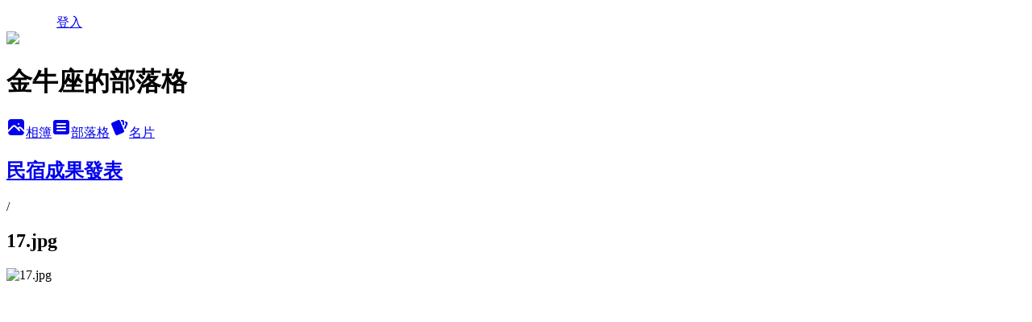

--- FILE ---
content_type: text/html; charset=utf-8
request_url: https://lichyi66.pixnet.net/albums/406791502/photos/4251002992
body_size: 9787
content:
<!DOCTYPE html><html lang="zh-TW"><head><meta charSet="utf-8"/><meta name="viewport" content="width=device-width, initial-scale=1"/><link rel="preload" href="/logo_pixnet_ch.svg" as="image"/><link rel="preload" as="image" href="https://picsum.photos/seed/lichyi66/1200/400"/><link rel="preload" href="https://pimg.1px.tw/lichyi66/1380211395-34562661.jpg" as="image"/><link rel="stylesheet" href="/main.css" data-precedence="base"/><link rel="preload" as="script" fetchPriority="low" href="https://static.1px.tw/blog-next/_next/static/chunks/94688e2baa9fea03.js"/><script src="https://static.1px.tw/blog-next/_next/static/chunks/41eaa5427c45ebcc.js" async=""></script><script src="https://static.1px.tw/blog-next/_next/static/chunks/e2c6231760bc85bd.js" async=""></script><script src="https://static.1px.tw/blog-next/_next/static/chunks/94bde6376cf279be.js" async=""></script><script src="https://static.1px.tw/blog-next/_next/static/chunks/426b9d9d938a9eb4.js" async=""></script><script src="https://static.1px.tw/blog-next/_next/static/chunks/turbopack-5021d21b4b170dda.js" async=""></script><script src="https://static.1px.tw/blog-next/_next/static/chunks/ff1a16fafef87110.js" async=""></script><script src="https://static.1px.tw/blog-next/_next/static/chunks/e308b2b9ce476a3e.js" async=""></script><script src="https://static.1px.tw/blog-next/_next/static/chunks/2bf79572a40338b7.js" async=""></script><script src="https://static.1px.tw/blog-next/_next/static/chunks/d3c6eed28c1dd8e2.js" async=""></script><script src="https://static.1px.tw/blog-next/_next/static/chunks/d4d39cfc2a072218.js" async=""></script><script src="https://static.1px.tw/blog-next/_next/static/chunks/6a5d72c05b9cd4ba.js" async=""></script><script src="https://static.1px.tw/blog-next/_next/static/chunks/8af6103cf1375f47.js" async=""></script><script src="https://static.1px.tw/blog-next/_next/static/chunks/60d08651d643cedc.js" async=""></script><script src="https://static.1px.tw/blog-next/_next/static/chunks/0c9bfd0a9436c835.js" async=""></script><script src="https://static.1px.tw/blog-next/_next/static/chunks/ed01c75076819ebd.js" async=""></script><script src="https://static.1px.tw/blog-next/_next/static/chunks/a4df8fc19a9a82e6.js" async=""></script><title>17.jpg - 痞客邦</title><meta name="description" content="17.jpg"/><meta name="google-adsense-platform-account" content="pub-2647689032095179"/><meta name="fb:app_id" content="101730233200171"/><link rel="canonical" href="https://lichyi66.pixnet.net/blog/albums/406791502/photos/4251002992"/><meta property="og:title" content="17.jpg - 痞客邦"/><meta property="og:description" content="17.jpg"/><meta property="og:url" content="https://lichyi66.pixnet.net/blog/albums/406791502/photos/4251002992"/><meta property="og:image" content="https://pimg.1px.tw/lichyi66/1380211395-34562661.jpg"/><meta property="og:image:width" content="1200"/><meta property="og:image:height" content="630"/><meta property="og:image:alt" content="17.jpg"/><meta property="og:type" content="article"/><meta name="twitter:card" content="summary_large_image"/><meta name="twitter:title" content="17.jpg - 痞客邦"/><meta name="twitter:description" content="17.jpg"/><meta name="twitter:image" content="https://pimg.1px.tw/lichyi66/1380211395-34562661.jpg"/><link rel="icon" href="/favicon.ico?favicon.a62c60e0.ico" sizes="32x32" type="image/x-icon"/><script src="https://static.1px.tw/blog-next/_next/static/chunks/a6dad97d9634a72d.js" noModule=""></script></head><body><!--$--><!--/$--><!--$?--><template id="B:0"></template><!--/$--><script>requestAnimationFrame(function(){$RT=performance.now()});</script><script src="https://static.1px.tw/blog-next/_next/static/chunks/94688e2baa9fea03.js" id="_R_" async=""></script><div hidden id="S:0"><script id="pixnet-vars">
          window.PIXNET = {
            post_id: 0,
            name: "lichyi66",
            user_id: 0,
            blog_id: "4501810",
            display_ads: true
          }; 
        </script><div class="relative min-h-screen"><nav class="fixed z-20 w-full bg-orange-500 text-white shadow-sm"><div id="pixnet-navbar-ad-blog_top"></div><div class="container mx-auto flex h-14 max-w-5xl items-center justify-between px-5"><a href="https://www.pixnet.net"><img src="/logo_pixnet_ch.svg" alt="PIXNET Logo"/></a><a href="/auth/authorize" class="!text-white">登入</a></div></nav><div class="container mx-auto max-w-5xl pt-[45px]"><div class="sm:px-4"><div class="bg-muted relative flex flex-col items-center justify-center gap-4 overflow-clip py-10 sm:mt-8 sm:rounded-sm"><img src="https://picsum.photos/seed/lichyi66/1200/400" class="absolute inset-0 h-full w-full object-cover"/><div class="absolute inset-0 bg-black/40 backdrop-blur-sm"></div><div class="relative z-10 flex flex-col items-center justify-center gap-4 px-4"><span data-slot="avatar" class="relative flex shrink-0 overflow-hidden rounded-full size-24 shadow"><span data-slot="avatar-fallback" class="bg-muted flex size-full items-center justify-center rounded-full"></span></span><div class="text-center"><h1 class="mb-1 text-2xl font-bold text-white text-shadow-2xs">金牛座的部落格</h1></div><div class="flex items-center justify-center gap-3"><a href="/albums" data-slot="button" class="inline-flex items-center justify-center gap-2 whitespace-nowrap text-sm font-medium transition-all disabled:pointer-events-none disabled:opacity-50 [&amp;_svg]:pointer-events-none [&amp;_svg:not([class*=&#x27;size-&#x27;])]:size-4 shrink-0 [&amp;_svg]:shrink-0 outline-none focus-visible:border-ring focus-visible:ring-ring/50 focus-visible:ring-[3px] aria-invalid:ring-destructive/20 dark:aria-invalid:ring-destructive/40 aria-invalid:border-destructive bg-primary text-primary-foreground hover:bg-primary/90 h-9 px-4 py-2 has-[&gt;svg]:px-3 cursor-pointer rounded-full"><svg xmlns="http://www.w3.org/2000/svg" width="24" height="24" viewBox="0 0 24 24" fill="currentColor" stroke="none" class="tabler-icon tabler-icon-photo-filled "><path d="M8.813 11.612c.457 -.38 .918 -.38 1.386 .011l.108 .098l4.986 4.986l.094 .083a1 1 0 0 0 1.403 -1.403l-.083 -.094l-1.292 -1.293l.292 -.293l.106 -.095c.457 -.38 .918 -.38 1.386 .011l.108 .098l4.674 4.675a4 4 0 0 1 -3.775 3.599l-.206 .005h-12a4 4 0 0 1 -3.98 -3.603l6.687 -6.69l.106 -.095zm9.187 -9.612a4 4 0 0 1 3.995 3.8l.005 .2v9.585l-3.293 -3.292l-.15 -.137c-1.256 -1.095 -2.85 -1.097 -4.096 -.017l-.154 .14l-.307 .306l-2.293 -2.292l-.15 -.137c-1.256 -1.095 -2.85 -1.097 -4.096 -.017l-.154 .14l-5.307 5.306v-9.585a4 4 0 0 1 3.8 -3.995l.2 -.005h12zm-2.99 5l-.127 .007a1 1 0 0 0 0 1.986l.117 .007l.127 -.007a1 1 0 0 0 0 -1.986l-.117 -.007z"></path></svg>相簿</a><a href="/blog" data-slot="button" class="inline-flex items-center justify-center gap-2 whitespace-nowrap text-sm font-medium transition-all disabled:pointer-events-none disabled:opacity-50 [&amp;_svg]:pointer-events-none [&amp;_svg:not([class*=&#x27;size-&#x27;])]:size-4 shrink-0 [&amp;_svg]:shrink-0 outline-none focus-visible:border-ring focus-visible:ring-ring/50 focus-visible:ring-[3px] aria-invalid:ring-destructive/20 dark:aria-invalid:ring-destructive/40 aria-invalid:border-destructive border bg-background shadow-xs hover:bg-accent hover:text-accent-foreground dark:bg-input/30 dark:border-input dark:hover:bg-input/50 h-9 px-4 py-2 has-[&gt;svg]:px-3 cursor-pointer rounded-full"><svg xmlns="http://www.w3.org/2000/svg" width="24" height="24" viewBox="0 0 24 24" fill="currentColor" stroke="none" class="tabler-icon tabler-icon-article-filled "><path d="M19 3a3 3 0 0 1 2.995 2.824l.005 .176v12a3 3 0 0 1 -2.824 2.995l-.176 .005h-14a3 3 0 0 1 -2.995 -2.824l-.005 -.176v-12a3 3 0 0 1 2.824 -2.995l.176 -.005h14zm-2 12h-10l-.117 .007a1 1 0 0 0 0 1.986l.117 .007h10l.117 -.007a1 1 0 0 0 0 -1.986l-.117 -.007zm0 -4h-10l-.117 .007a1 1 0 0 0 0 1.986l.117 .007h10l.117 -.007a1 1 0 0 0 0 -1.986l-.117 -.007zm0 -4h-10l-.117 .007a1 1 0 0 0 0 1.986l.117 .007h10l.117 -.007a1 1 0 0 0 0 -1.986l-.117 -.007z"></path></svg>部落格</a><a href="https://www.pixnet.net/pcard/lichyi66" data-slot="button" class="inline-flex items-center justify-center gap-2 whitespace-nowrap text-sm font-medium transition-all disabled:pointer-events-none disabled:opacity-50 [&amp;_svg]:pointer-events-none [&amp;_svg:not([class*=&#x27;size-&#x27;])]:size-4 shrink-0 [&amp;_svg]:shrink-0 outline-none focus-visible:border-ring focus-visible:ring-ring/50 focus-visible:ring-[3px] aria-invalid:ring-destructive/20 dark:aria-invalid:ring-destructive/40 aria-invalid:border-destructive border bg-background shadow-xs hover:bg-accent hover:text-accent-foreground dark:bg-input/30 dark:border-input dark:hover:bg-input/50 h-9 px-4 py-2 has-[&gt;svg]:px-3 cursor-pointer rounded-full"><svg xmlns="http://www.w3.org/2000/svg" width="24" height="24" viewBox="0 0 24 24" fill="currentColor" stroke="none" class="tabler-icon tabler-icon-cards-filled "><path d="M10.348 3.169l-7.15 3.113a2 2 0 0 0 -1.03 2.608l4.92 11.895a1.96 1.96 0 0 0 2.59 1.063l7.142 -3.11a2.002 2.002 0 0 0 1.036 -2.611l-4.92 -11.894a1.96 1.96 0 0 0 -2.588 -1.064z"></path><path d="M16 3a2 2 0 0 1 1.995 1.85l.005 .15v3.5a1 1 0 0 1 -1.993 .117l-.007 -.117v-3.5h-1a1 1 0 0 1 -.117 -1.993l.117 -.007h1z"></path><path d="M19.08 5.61a1 1 0 0 1 1.31 -.53c.257 .108 .505 .21 .769 .314a2 2 0 0 1 1.114 2.479l-.056 .146l-2.298 5.374a1 1 0 0 1 -1.878 -.676l.04 -.11l2.296 -5.371l-.366 -.148l-.402 -.167a1 1 0 0 1 -.53 -1.312z"></path></svg>名片</a></div></div></div></div><div class="p-4"><div class="mb-4 flex items-center gap-2"><a href="/albums/406791502" class="text-gray-400 hover:text-gray-500"><h2 class="text-lg font-bold">民宿成果發表</h2></a><span>/</span><h2 class="text-lg font-bold text-gray-500">17.jpg</h2></div><div class="overflow-clip rounded-lg border"><img src="https://pimg.1px.tw/lichyi66/1380211395-34562661.jpg" alt="17.jpg" class="h-auto w-full rounded-lg object-contain"/></div></div></div></div><section aria-label="Notifications alt+T" tabindex="-1" aria-live="polite" aria-relevant="additions text" aria-atomic="false"></section></div><script>$RB=[];$RV=function(a){$RT=performance.now();for(var b=0;b<a.length;b+=2){var c=a[b],e=a[b+1];null!==e.parentNode&&e.parentNode.removeChild(e);var f=c.parentNode;if(f){var g=c.previousSibling,h=0;do{if(c&&8===c.nodeType){var d=c.data;if("/$"===d||"/&"===d)if(0===h)break;else h--;else"$"!==d&&"$?"!==d&&"$~"!==d&&"$!"!==d&&"&"!==d||h++}d=c.nextSibling;f.removeChild(c);c=d}while(c);for(;e.firstChild;)f.insertBefore(e.firstChild,c);g.data="$";g._reactRetry&&requestAnimationFrame(g._reactRetry)}}a.length=0};
$RC=function(a,b){if(b=document.getElementById(b))(a=document.getElementById(a))?(a.previousSibling.data="$~",$RB.push(a,b),2===$RB.length&&("number"!==typeof $RT?requestAnimationFrame($RV.bind(null,$RB)):(a=performance.now(),setTimeout($RV.bind(null,$RB),2300>a&&2E3<a?2300-a:$RT+300-a)))):b.parentNode.removeChild(b)};$RC("B:0","S:0")</script><script>(self.__next_f=self.__next_f||[]).push([0])</script><script>self.__next_f.push([1,"1:\"$Sreact.fragment\"\n3:I[39756,[\"https://static.1px.tw/blog-next/_next/static/chunks/ff1a16fafef87110.js\",\"https://static.1px.tw/blog-next/_next/static/chunks/e308b2b9ce476a3e.js\"],\"default\"]\n4:I[53536,[\"https://static.1px.tw/blog-next/_next/static/chunks/ff1a16fafef87110.js\",\"https://static.1px.tw/blog-next/_next/static/chunks/e308b2b9ce476a3e.js\"],\"default\"]\n6:I[97367,[\"https://static.1px.tw/blog-next/_next/static/chunks/ff1a16fafef87110.js\",\"https://static.1px.tw/blog-next/_next/static/chunks/e308b2b9ce476a3e.js\"],\"OutletBoundary\"]\n8:I[97367,[\"https://static.1px.tw/blog-next/_next/static/chunks/ff1a16fafef87110.js\",\"https://static.1px.tw/blog-next/_next/static/chunks/e308b2b9ce476a3e.js\"],\"ViewportBoundary\"]\na:I[97367,[\"https://static.1px.tw/blog-next/_next/static/chunks/ff1a16fafef87110.js\",\"https://static.1px.tw/blog-next/_next/static/chunks/e308b2b9ce476a3e.js\"],\"MetadataBoundary\"]\nc:I[63491,[\"https://static.1px.tw/blog-next/_next/static/chunks/2bf79572a40338b7.js\",\"https://static.1px.tw/blog-next/_next/static/chunks/d3c6eed28c1dd8e2.js\"],\"default\"]\n"])</script><script>self.__next_f.push([1,"0:{\"P\":null,\"b\":\"Fh5CEL29DpBu-3dUnujtG\",\"c\":[\"\",\"albums\",\"406791502\",\"photos\",\"4251002992\"],\"q\":\"\",\"i\":false,\"f\":[[[\"\",{\"children\":[\"albums\",{\"children\":[[\"id\",\"406791502\",\"d\"],{\"children\":[\"photos\",{\"children\":[[\"photoId\",\"4251002992\",\"d\"],{\"children\":[\"__PAGE__\",{}]}]}]}]}]},\"$undefined\",\"$undefined\",true],[[\"$\",\"$1\",\"c\",{\"children\":[[[\"$\",\"script\",\"script-0\",{\"src\":\"https://static.1px.tw/blog-next/_next/static/chunks/d4d39cfc2a072218.js\",\"async\":true,\"nonce\":\"$undefined\"}],[\"$\",\"script\",\"script-1\",{\"src\":\"https://static.1px.tw/blog-next/_next/static/chunks/6a5d72c05b9cd4ba.js\",\"async\":true,\"nonce\":\"$undefined\"}],[\"$\",\"script\",\"script-2\",{\"src\":\"https://static.1px.tw/blog-next/_next/static/chunks/8af6103cf1375f47.js\",\"async\":true,\"nonce\":\"$undefined\"}]],\"$L2\"]}],{\"children\":[[\"$\",\"$1\",\"c\",{\"children\":[null,[\"$\",\"$L3\",null,{\"parallelRouterKey\":\"children\",\"error\":\"$undefined\",\"errorStyles\":\"$undefined\",\"errorScripts\":\"$undefined\",\"template\":[\"$\",\"$L4\",null,{}],\"templateStyles\":\"$undefined\",\"templateScripts\":\"$undefined\",\"notFound\":\"$undefined\",\"forbidden\":\"$undefined\",\"unauthorized\":\"$undefined\"}]]}],{\"children\":[[\"$\",\"$1\",\"c\",{\"children\":[null,[\"$\",\"$L3\",null,{\"parallelRouterKey\":\"children\",\"error\":\"$undefined\",\"errorStyles\":\"$undefined\",\"errorScripts\":\"$undefined\",\"template\":[\"$\",\"$L4\",null,{}],\"templateStyles\":\"$undefined\",\"templateScripts\":\"$undefined\",\"notFound\":\"$undefined\",\"forbidden\":\"$undefined\",\"unauthorized\":\"$undefined\"}]]}],{\"children\":[[\"$\",\"$1\",\"c\",{\"children\":[null,[\"$\",\"$L3\",null,{\"parallelRouterKey\":\"children\",\"error\":\"$undefined\",\"errorStyles\":\"$undefined\",\"errorScripts\":\"$undefined\",\"template\":[\"$\",\"$L4\",null,{}],\"templateStyles\":\"$undefined\",\"templateScripts\":\"$undefined\",\"notFound\":\"$undefined\",\"forbidden\":\"$undefined\",\"unauthorized\":\"$undefined\"}]]}],{\"children\":[[\"$\",\"$1\",\"c\",{\"children\":[null,[\"$\",\"$L3\",null,{\"parallelRouterKey\":\"children\",\"error\":\"$undefined\",\"errorStyles\":\"$undefined\",\"errorScripts\":\"$undefined\",\"template\":[\"$\",\"$L4\",null,{}],\"templateStyles\":\"$undefined\",\"templateScripts\":\"$undefined\",\"notFound\":\"$undefined\",\"forbidden\":\"$undefined\",\"unauthorized\":\"$undefined\"}]]}],{\"children\":[[\"$\",\"$1\",\"c\",{\"children\":[\"$L5\",[[\"$\",\"script\",\"script-0\",{\"src\":\"https://static.1px.tw/blog-next/_next/static/chunks/0c9bfd0a9436c835.js\",\"async\":true,\"nonce\":\"$undefined\"}],[\"$\",\"script\",\"script-1\",{\"src\":\"https://static.1px.tw/blog-next/_next/static/chunks/ed01c75076819ebd.js\",\"async\":true,\"nonce\":\"$undefined\"}],[\"$\",\"script\",\"script-2\",{\"src\":\"https://static.1px.tw/blog-next/_next/static/chunks/a4df8fc19a9a82e6.js\",\"async\":true,\"nonce\":\"$undefined\"}]],[\"$\",\"$L6\",null,{\"children\":\"$@7\"}]]}],{},null,false,false]},null,false,false]},null,false,false]},null,false,false]},null,false,false]},null,false,false],[\"$\",\"$1\",\"h\",{\"children\":[null,[\"$\",\"$L8\",null,{\"children\":\"$@9\"}],[\"$\",\"$La\",null,{\"children\":\"$@b\"}],null]}],false]],\"m\":\"$undefined\",\"G\":[\"$c\",[]],\"S\":false}\n"])</script><script>self.__next_f.push([1,"9:[[\"$\",\"meta\",\"0\",{\"charSet\":\"utf-8\"}],[\"$\",\"meta\",\"1\",{\"name\":\"viewport\",\"content\":\"width=device-width, initial-scale=1\"}]]\n"])</script><script>self.__next_f.push([1,"d:I[79520,[\"https://static.1px.tw/blog-next/_next/static/chunks/d4d39cfc2a072218.js\",\"https://static.1px.tw/blog-next/_next/static/chunks/6a5d72c05b9cd4ba.js\",\"https://static.1px.tw/blog-next/_next/static/chunks/8af6103cf1375f47.js\"],\"\"]\n10:I[2352,[\"https://static.1px.tw/blog-next/_next/static/chunks/d4d39cfc2a072218.js\",\"https://static.1px.tw/blog-next/_next/static/chunks/6a5d72c05b9cd4ba.js\",\"https://static.1px.tw/blog-next/_next/static/chunks/8af6103cf1375f47.js\"],\"AdultWarningModal\"]\n11:I[69182,[\"https://static.1px.tw/blog-next/_next/static/chunks/d4d39cfc2a072218.js\",\"https://static.1px.tw/blog-next/_next/static/chunks/6a5d72c05b9cd4ba.js\",\"https://static.1px.tw/blog-next/_next/static/chunks/8af6103cf1375f47.js\"],\"HydrationComplete\"]\n12:I[12985,[\"https://static.1px.tw/blog-next/_next/static/chunks/d4d39cfc2a072218.js\",\"https://static.1px.tw/blog-next/_next/static/chunks/6a5d72c05b9cd4ba.js\",\"https://static.1px.tw/blog-next/_next/static/chunks/8af6103cf1375f47.js\"],\"NuqsAdapter\"]\n13:I[82782,[\"https://static.1px.tw/blog-next/_next/static/chunks/d4d39cfc2a072218.js\",\"https://static.1px.tw/blog-next/_next/static/chunks/6a5d72c05b9cd4ba.js\",\"https://static.1px.tw/blog-next/_next/static/chunks/8af6103cf1375f47.js\"],\"RefineContext\"]\n14:I[29306,[\"https://static.1px.tw/blog-next/_next/static/chunks/d4d39cfc2a072218.js\",\"https://static.1px.tw/blog-next/_next/static/chunks/6a5d72c05b9cd4ba.js\",\"https://static.1px.tw/blog-next/_next/static/chunks/8af6103cf1375f47.js\",\"https://static.1px.tw/blog-next/_next/static/chunks/60d08651d643cedc.js\",\"https://static.1px.tw/blog-next/_next/static/chunks/d3c6eed28c1dd8e2.js\"],\"default\"]\n2:[\"$\",\"html\",null,{\"lang\":\"zh-TW\",\"children\":[[\"$\",\"$Ld\",null,{\"id\":\"google-tag-manager\",\"strategy\":\"afterInteractive\",\"children\":\"\\n(function(w,d,s,l,i){w[l]=w[l]||[];w[l].push({'gtm.start':\\nnew Date().getTime(),event:'gtm.js'});var f=d.getElementsByTagName(s)[0],\\nj=d.createElement(s),dl=l!='dataLayer'?'\u0026l='+l:'';j.async=true;j.src=\\n'https://www.googletagmanager.com/gtm.js?id='+i+dl;f.parentNode.insertBefore(j,f);\\n})(window,document,'script','dataLayer','GTM-TRLQMPKX');\\n  \"}],\"$Le\",\"$Lf\",[\"$\",\"body\",null,{\"children\":[[\"$\",\"$L10\",null,{\"display\":false}],[\"$\",\"$L11\",null,{}],[\"$\",\"$L12\",null,{\"children\":[\"$\",\"$L13\",null,{\"children\":[\"$\",\"$L3\",null,{\"parallelRouterKey\":\"children\",\"error\":\"$undefined\",\"errorStyles\":\"$undefined\",\"errorScripts\":\"$undefined\",\"template\":[\"$\",\"$L4\",null,{}],\"templateStyles\":\"$undefined\",\"templateScripts\":\"$undefined\",\"notFound\":[[\"$\",\"$L14\",null,{}],[]],\"forbidden\":\"$undefined\",\"unauthorized\":\"$undefined\"}]}]}]]}]]}]\n"])</script><script>self.__next_f.push([1,"e:null\nf:null\n"])</script><script>self.__next_f.push([1,"16:I[86294,[\"https://static.1px.tw/blog-next/_next/static/chunks/d4d39cfc2a072218.js\",\"https://static.1px.tw/blog-next/_next/static/chunks/6a5d72c05b9cd4ba.js\",\"https://static.1px.tw/blog-next/_next/static/chunks/8af6103cf1375f47.js\",\"https://static.1px.tw/blog-next/_next/static/chunks/0c9bfd0a9436c835.js\",\"https://static.1px.tw/blog-next/_next/static/chunks/ed01c75076819ebd.js\",\"https://static.1px.tw/blog-next/_next/static/chunks/a4df8fc19a9a82e6.js\"],\"HeaderSection\"]\n18:I[27201,[\"https://static.1px.tw/blog-next/_next/static/chunks/ff1a16fafef87110.js\",\"https://static.1px.tw/blog-next/_next/static/chunks/e308b2b9ce476a3e.js\"],\"IconMark\"]\n:HL[\"/main.css\",\"style\"]\n"])</script><script>self.__next_f.push([1,"5:[[\"$\",\"script\",null,{\"id\":\"pixnet-vars\",\"children\":\"\\n          window.PIXNET = {\\n            post_id: 0,\\n            name: \\\"lichyi66\\\",\\n            user_id: 0,\\n            blog_id: \\\"4501810\\\",\\n            display_ads: true\\n          }; \\n        \"}],[\"$\",\"link\",null,{\"rel\":\"stylesheet\",\"href\":\"/main.css\",\"precedence\":\"base\"}],[\"$\",\"div\",null,{\"className\":\"relative min-h-screen\",\"children\":[\"$L15\",[\"$\",\"div\",null,{\"className\":\"container mx-auto max-w-5xl pt-[45px]\",\"children\":[[\"$\",\"$L16\",null,{\"blog\":{\"blog_id\":\"4501810\",\"urls\":{\"blog_url\":\"https://lichyi66.pixnet.net/blog\",\"album_url\":\"https://lichyi66.pixnet.net/albums\",\"card_url\":\"https://www.pixnet.net/pcard/lichyi66\",\"sitemap_url\":\"https://lichyi66.pixnet.net/sitemap.xml\"},\"name\":\"lichyi66\",\"display_name\":\"金牛座的部落格\",\"description\":\"金牛座名言~裝潢工程並沒有所謂的公定行情價,材質、工法不同價位就不同！\",\"visibility\":\"public\",\"freeze\":\"active\",\"default_comment_permission\":\"deny\",\"service_album\":\"enable\",\"rss_mode\":\"auto\",\"taxonomy\":{\"id\":27,\"name\":\"居家設計\"},\"logo\":{\"id\":null,\"url\":\"https://s3.1px.tw/blog/common/avatar/blog_cover_light.jpg\"},\"logo_url\":\"https://s3.1px.tw/blog/common/avatar/blog_cover_light.jpg\",\"owner\":{\"sub\":\"838255968121950894\",\"display_name\":\"立奇室內裝潢設計\",\"avatar\":\"https://pimg.1px.tw/lichyi66/logo/lichyi66.png\",\"login_country\":null,\"login_city\":null,\"login_at\":0,\"created_at\":1378905627,\"updated_at\":1765078684},\"socials\":{\"social_email\":null,\"social_line\":null,\"social_facebook\":null,\"social_instagram\":null,\"social_youtube\":null,\"created_at\":null,\"updated_at\":null},\"stats\":{\"views_initialized\":209819,\"views_total\":210126,\"views_today\":4,\"post_count\":0,\"updated_at\":1768981229},\"marketing\":{\"keywords\":null,\"gsc_site_verification\":null,\"sitemap_verified_at\":1768849426,\"ga_account\":null,\"created_at\":1766426310,\"updated_at\":1768849426},\"watermark\":null,\"custom_domain\":null,\"hero_image\":{\"id\":1768981435,\"url\":\"https://picsum.photos/seed/lichyi66/1200/400\"},\"widgets\":{\"sidebar1\":[{\"id\":59596935,\"identifier\":\"pixMyPlace\",\"title\":\"個人資訊\",\"sort\":2,\"data\":null},{\"id\":59596937,\"identifier\":\"pixHotArticle\",\"title\":\"熱門文章\",\"sort\":4,\"data\":[{\"id\":\"9244343150\",\"title\":\"☆☆專業是否應該被尊重☆☆\",\"featured\":{\"id\":null,\"url\":\"https://pimg.1px.tw/lichyi66/1379472489-3854041157.jpg\"},\"tags\":[],\"published_at\":1334853134,\"post_url\":\"https://lichyi66.pixnet.net/blog/posts/9244343150\",\"stats\":{\"post_id\":\"9244343150\",\"views\":224,\"views_today\":1,\"likes\":0,\"link_clicks\":0,\"comments\":2,\"replies\":0,\"created_at\":0,\"updated_at\":1768968514}},{\"id\":\"9244343207\",\"title\":\"※※注意裝潢糾紛~裝修前與裝修後※※\",\"featured\":null,\"tags\":[],\"published_at\":1252509540,\"post_url\":\"https://lichyi66.pixnet.net/blog/posts/9244343207\",\"stats\":{\"post_id\":\"9244343207\",\"views\":1656,\"views_today\":0,\"likes\":12,\"link_clicks\":0,\"comments\":6,\"replies\":0,\"created_at\":0,\"updated_at\":1768968514}},{\"id\":\"9244343306\",\"title\":\"※※木作空氣釘槍及槍釘五金種類之用途※※\",\"featured\":{\"id\":null,\"url\":\"https://pimg.1px.tw/lichyi66/1379472490-1724610815.jpg\"},\"tags\":[],\"published_at\":1187497006,\"post_url\":\"https://lichyi66.pixnet.net/blog/posts/9244343306\",\"stats\":{\"post_id\":\"9244343306\",\"views\":117882,\"views_today\":4,\"likes\":59,\"link_clicks\":0,\"comments\":22,\"replies\":0,\"created_at\":0,\"updated_at\":1768981286}},{\"id\":\"9244343327\",\"title\":\"木地板種類與注意事項\",\"featured\":{\"id\":null,\"url\":\"https://pimg.1px.tw/lichyi66/1379472506-4278187568.jpg\"},\"tags\":[],\"published_at\":1175000196,\"post_url\":\"https://lichyi66.pixnet.net/blog/posts/9244343327\",\"stats\":{\"post_id\":\"9244343327\",\"views\":5040,\"views_today\":1,\"likes\":0,\"link_clicks\":0,\"comments\":19,\"replies\":0,\"created_at\":0,\"updated_at\":1768968514}},{\"id\":\"9244343348\",\"title\":\"【檜木】、【柚木】、【櫸木】、【胡桃木】、【紫檀木】、【橡木】、【烏心石】】、【美檜】】、【加州紅木】、【柳安木】之建材特性與分析\",\"featured\":{\"id\":null,\"url\":\"https://pimg.1px.tw/lichyi66/1379472512-2581225428.jpg\"},\"tags\":[],\"published_at\":1172546088,\"post_url\":\"https://lichyi66.pixnet.net/blog/posts/9244343348\",\"stats\":{\"post_id\":\"9244343348\",\"views\":26631,\"views_today\":0,\"likes\":0,\"link_clicks\":0,\"comments\":2,\"replies\":0,\"created_at\":0,\"updated_at\":1768968514}},{\"id\":\"9244343372\",\"title\":\"何謂   【夾板】【木心板】 【氧化鎂板】【矽酸鈣板】【美耐板】【角材】\",\"featured\":{\"id\":null,\"url\":\"https://pimg.1px.tw/lichyi66/1379472512-3981382700.jpg\"},\"tags\":[],\"published_at\":1171600297,\"post_url\":\"https://lichyi66.pixnet.net/blog/posts/9244343372\",\"stats\":{\"post_id\":\"9244343372\",\"views\":12417,\"views_today\":1,\"likes\":0,\"link_clicks\":0,\"comments\":30,\"replies\":0,\"created_at\":0,\"updated_at\":1768968514}},{\"id\":\"9449278793\",\"title\":\"金牛座木工工法都在youtube\",\"featured\":null,\"tags\":[],\"published_at\":1467087998,\"post_url\":\"https://lichyi66.pixnet.net/blog/posts/9449278793\",\"stats\":{\"post_id\":\"9449278793\",\"views\":527,\"views_today\":0,\"likes\":0,\"link_clicks\":0,\"comments\":0,\"replies\":0,\"created_at\":0,\"updated_at\":1768969232}}]},{\"id\":59596938,\"identifier\":\"pixCategory\",\"title\":\"文章分類\",\"sort\":5,\"data\":[{\"type\":\"category\",\"id\":\"9005417633\",\"name\":\"金牛座木工工法都在youtube\",\"post_count\":1,\"url\":\"https://abc.com\",\"sort\":0},{\"type\":\"category\",\"id\":\"9003510248\",\"name\":\"消費者權利\",\"post_count\":1,\"url\":\"https://abc.com\",\"sort\":5},{\"type\":\"category\",\"id\":\"9003510254\",\"name\":\"工程甘苦談\",\"post_count\":1,\"url\":\"https://abc.com\",\"sort\":6},{\"type\":\"category\",\"id\":\"9003510251\",\"name\":\"認識  【  裝潢建材  】\",\"post_count\":3,\"url\":\"https://abc.com\",\"sort\":7},{\"type\":\"category\",\"id\":\"9003510245\",\"name\":\"何謂木地板\",\"post_count\":1,\"url\":\"https://abc.com\",\"sort\":8},{\"type\":\"category\",\"id\":\"9003510242\",\"name\":\"認識※※空氣釘槍及搭配槍釘※※\",\"post_count\":1,\"url\":\"https://abc.com\",\"sort\":9},{\"type\":\"category\",\"id\":\"9003510239\",\"name\":\"認識室內各種裝修設備\",\"post_count\":8,\"url\":\"https://abc.com\",\"sort\":10},{\"type\":\"category\",\"id\":\"9003510233\",\"name\":\"※※【簽定合約前的認知】※※\",\"post_count\":5,\"url\":\"https://abc.com\",\"sort\":11},{\"type\":\"category\",\"id\":\"9003510230\",\"name\":\"輕鬆小品\",\"post_count\":2,\"url\":\"https://abc.com\",\"sort\":12},{\"type\":\"category\",\"id\":\"9003510227\",\"name\":\"消費者須知\",\"post_count\":2,\"url\":\"https://abc.com\",\"sort\":13},{\"type\":\"category\",\"id\":\"9003510224\",\"name\":\"心情札記\",\"post_count\":2,\"url\":\"https://abc.com\",\"sort\":14}]},{\"id\":59596939,\"identifier\":\"pixLatestArticle\",\"title\":\"最新文章\",\"sort\":6,\"data\":[{\"id\":\"9449278793\",\"title\":\"金牛座木工工法都在youtube\",\"featured\":null,\"tags\":[],\"published_at\":1467087998,\"post_url\":\"https://lichyi66.pixnet.net/blog/posts/9449278793\",\"stats\":{\"post_id\":\"9449278793\",\"views\":527,\"views_today\":0,\"likes\":0,\"link_clicks\":0,\"comments\":0,\"replies\":0,\"created_at\":0,\"updated_at\":1768969232}},{\"id\":\"9412725562\",\"title\":\"明師高徒計畫參訓\",\"featured\":{\"id\":null,\"url\":\"https://pimg.1px.tw/lichyi66/1425637924-824970116.jpg\"},\"tags\":[],\"published_at\":1425637969,\"post_url\":\"https://lichyi66.pixnet.net/blog/posts/9412725562\",\"stats\":{\"post_id\":\"9412725562\",\"views\":15,\"views_today\":1,\"likes\":0,\"link_clicks\":0,\"comments\":0,\"replies\":0,\"created_at\":0,\"updated_at\":1768838152}},{\"id\":\"9244343150\",\"title\":\"☆☆專業是否應該被尊重☆☆\",\"featured\":{\"id\":null,\"url\":\"https://pimg.1px.tw/lichyi66/1379472489-3854041157.jpg\"},\"tags\":[],\"published_at\":1334853134,\"post_url\":\"https://lichyi66.pixnet.net/blog/posts/9244343150\",\"stats\":{\"post_id\":\"9244343150\",\"views\":224,\"views_today\":1,\"likes\":0,\"link_clicks\":0,\"comments\":2,\"replies\":0,\"created_at\":0,\"updated_at\":1768968514}},{\"id\":\"9244343177\",\"title\":\"發現「初老」\",\"featured\":null,\"tags\":[],\"published_at\":1252853178,\"post_url\":\"https://lichyi66.pixnet.net/blog/posts/9244343177\",\"stats\":{\"post_id\":\"9244343177\",\"views\":75,\"views_today\":1,\"likes\":0,\"link_clicks\":0,\"comments\":0,\"replies\":0,\"created_at\":0,\"updated_at\":1768665344}},{\"id\":\"9244343195\",\"title\":\"詐騙集團也是有自尊的！？！？\",\"featured\":null,\"tags\":[],\"published_at\":1252852433,\"post_url\":\"https://lichyi66.pixnet.net/blog/posts/9244343195\",\"stats\":{\"post_id\":\"9244343195\",\"views\":154,\"views_today\":1,\"likes\":0,\"link_clicks\":0,\"comments\":4,\"replies\":0,\"created_at\":0,\"updated_at\":1768060592}},{\"id\":\"9244343207\",\"title\":\"※※注意裝潢糾紛~裝修前與裝修後※※\",\"featured\":null,\"tags\":[],\"published_at\":1252509540,\"post_url\":\"https://lichyi66.pixnet.net/blog/posts/9244343207\",\"stats\":{\"post_id\":\"9244343207\",\"views\":1656,\"views_today\":0,\"likes\":12,\"link_clicks\":0,\"comments\":6,\"replies\":0,\"created_at\":0,\"updated_at\":1768968514}},{\"id\":\"9244343213\",\"title\":\"※※金牛座在奇摩知識＋的日子※※\",\"featured\":null,\"tags\":[],\"published_at\":1203955877,\"post_url\":\"https://lichyi66.pixnet.net/blog/posts/9244343213\",\"stats\":{\"post_id\":\"9244343213\",\"views\":364,\"views_today\":0,\"likes\":110,\"link_clicks\":0,\"comments\":12,\"replies\":0,\"created_at\":0,\"updated_at\":0}},{\"id\":\"9244343222\",\"title\":\"※※【簽合約的注意事項】※※\",\"featured\":null,\"tags\":[],\"published_at\":1203843492,\"post_url\":\"https://lichyi66.pixnet.net/blog/posts/9244343222\",\"stats\":{\"post_id\":\"9244343222\",\"views\":392,\"views_today\":0,\"likes\":0,\"link_clicks\":0,\"comments\":0,\"replies\":0,\"created_at\":0,\"updated_at\":0}},{\"id\":\"9244343228\",\"title\":\"※※【變更設計時的處理方式】※※\",\"featured\":null,\"tags\":[],\"published_at\":1203843342,\"post_url\":\"https://lichyi66.pixnet.net/blog/posts/9244343228\",\"stats\":{\"post_id\":\"9244343228\",\"views\":65,\"views_today\":0,\"likes\":0,\"link_clicks\":0,\"comments\":0,\"replies\":0,\"created_at\":0,\"updated_at\":0}},{\"id\":\"9244343231\",\"title\":\"※※【工程合約的範圍】※※\",\"featured\":null,\"tags\":[],\"published_at\":1203843176,\"post_url\":\"https://lichyi66.pixnet.net/blog/posts/9244343231\",\"stats\":{\"post_id\":\"9244343231\",\"views\":390,\"views_today\":0,\"likes\":0,\"link_clicks\":0,\"comments\":0,\"replies\":0,\"created_at\":0,\"updated_at\":0}}]},{\"id\":59596940,\"identifier\":\"pixLatestComment\",\"title\":\"最新留言\",\"sort\":7,\"data\":null},{\"id\":59596941,\"identifier\":\"pixHits\",\"title\":\"參觀人氣\",\"sort\":8,\"data\":null},{\"id\":59596943,\"identifier\":\"pixSubs\",\"title\":\"動態訂閱\",\"sort\":10,\"data\":null},{\"id\":59596944,\"identifier\":\"pixArchive\",\"title\":\"文章精選\",\"sort\":11,\"data\":null},{\"id\":59596945,\"identifier\":\"pixSearch\",\"title\":\"文章搜尋\",\"sort\":12,\"data\":null},{\"id\":59596947,\"identifier\":\"pixVisitor\",\"title\":\"誰來我家\",\"sort\":14,\"data\":null}],\"sidebar2\":[]},\"display_ads\":true,\"display_adult_warning\":false,\"ad_options\":[],\"adsense\":null,\"css_version\":\"202601211543\",\"created_at\":1378905627,\"updated_at\":1378905694}}],\"$L17\"]}]]}]]\n"])</script><script>self.__next_f.push([1,"b:[[\"$\",\"title\",\"0\",{\"children\":\"17.jpg - 痞客邦\"}],[\"$\",\"meta\",\"1\",{\"name\":\"description\",\"content\":\"17.jpg\"}],[\"$\",\"meta\",\"2\",{\"name\":\"google-adsense-platform-account\",\"content\":\"pub-2647689032095179\"}],[\"$\",\"meta\",\"3\",{\"name\":\"fb:app_id\",\"content\":\"101730233200171\"}],[\"$\",\"link\",\"4\",{\"rel\":\"canonical\",\"href\":\"https://lichyi66.pixnet.net/blog/albums/406791502/photos/4251002992\"}],[\"$\",\"meta\",\"5\",{\"property\":\"og:title\",\"content\":\"17.jpg - 痞客邦\"}],[\"$\",\"meta\",\"6\",{\"property\":\"og:description\",\"content\":\"17.jpg\"}],[\"$\",\"meta\",\"7\",{\"property\":\"og:url\",\"content\":\"https://lichyi66.pixnet.net/blog/albums/406791502/photos/4251002992\"}],[\"$\",\"meta\",\"8\",{\"property\":\"og:image\",\"content\":\"https://pimg.1px.tw/lichyi66/1380211395-34562661.jpg\"}],[\"$\",\"meta\",\"9\",{\"property\":\"og:image:width\",\"content\":\"1200\"}],[\"$\",\"meta\",\"10\",{\"property\":\"og:image:height\",\"content\":\"630\"}],[\"$\",\"meta\",\"11\",{\"property\":\"og:image:alt\",\"content\":\"17.jpg\"}],[\"$\",\"meta\",\"12\",{\"property\":\"og:type\",\"content\":\"article\"}],[\"$\",\"meta\",\"13\",{\"name\":\"twitter:card\",\"content\":\"summary_large_image\"}],[\"$\",\"meta\",\"14\",{\"name\":\"twitter:title\",\"content\":\"17.jpg - 痞客邦\"}],[\"$\",\"meta\",\"15\",{\"name\":\"twitter:description\",\"content\":\"17.jpg\"}],[\"$\",\"meta\",\"16\",{\"name\":\"twitter:image\",\"content\":\"https://pimg.1px.tw/lichyi66/1380211395-34562661.jpg\"}],[\"$\",\"link\",\"17\",{\"rel\":\"icon\",\"href\":\"/favicon.ico?favicon.a62c60e0.ico\",\"sizes\":\"32x32\",\"type\":\"image/x-icon\"}],[\"$\",\"$L18\",\"18\",{}]]\n"])</script><script>self.__next_f.push([1,"7:null\n"])</script><script>self.__next_f.push([1,":HL[\"https://pimg.1px.tw/lichyi66/1380211395-34562661.jpg\",\"image\"]\n:HL[\"/logo_pixnet_ch.svg\",\"image\"]\n17:[\"$\",\"div\",null,{\"className\":\"p-4\",\"children\":[[\"$\",\"div\",null,{\"className\":\"mb-4 flex items-center gap-2\",\"children\":[[\"$\",\"a\",null,{\"href\":\"/albums/406791502\",\"className\":\"text-gray-400 hover:text-gray-500\",\"children\":[\"$\",\"h2\",null,{\"className\":\"text-lg font-bold\",\"children\":\"民宿成果發表\"}]}],[\"$\",\"span\",null,{\"children\":\"/\"}],[\"$\",\"h2\",null,{\"className\":\"text-lg font-bold text-gray-500\",\"children\":\"17.jpg\"}]]}],[\"$\",\"div\",null,{\"className\":\"overflow-clip rounded-lg border\",\"children\":[\"$\",\"img\",null,{\"src\":\"https://pimg.1px.tw/lichyi66/1380211395-34562661.jpg\",\"alt\":\"17.jpg\",\"className\":\"h-auto w-full rounded-lg object-contain\"}]}]]}]\n15:[\"$\",\"nav\",null,{\"className\":\"fixed z-20 w-full bg-orange-500 text-white shadow-sm\",\"children\":[[\"$\",\"div\",null,{\"id\":\"pixnet-navbar-ad-blog_top\"}],[\"$\",\"div\",null,{\"className\":\"container mx-auto flex h-14 max-w-5xl items-center justify-between px-5\",\"children\":[[\"$\",\"a\",null,{\"href\":\"https://www.pixnet.net\",\"children\":[\"$\",\"img\",null,{\"src\":\"/logo_pixnet_ch.svg\",\"alt\":\"PIXNET Logo\"}]}],[\"$\",\"a\",null,{\"href\":\"/auth/authorize\",\"className\":\"!text-white\",\"children\":\"登入\"}]]}]]}]\n"])</script></body></html>